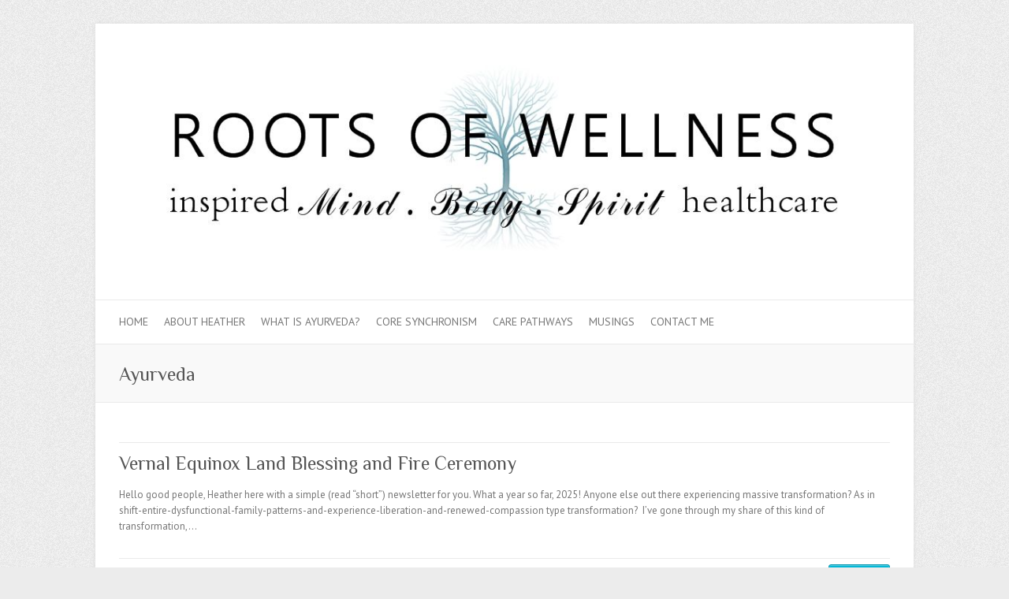

--- FILE ---
content_type: text/html; charset=UTF-8
request_url: https://www.rootsofwellnessayurveda.com/tag/ayurveda/
body_size: 8337
content:

<!DOCTYPE html>
<html lang="en">
<head>

		<meta charset="UTF-8" />
	<meta name="viewport" content="width=device-width">
	<link rel="profile" href="https://gmpg.org/xfn/11" />
	<link rel="pingback" href="https://www.rootsofwellnessayurveda.com/xmlrpc.php" />	
<title>Ayurveda &#8211; Roots of Wellness Ayurveda</title>
<meta name='robots' content='max-image-preview:large' />
		<style>img:is([sizes="auto" i], [sizes^="auto," i]) { contain-intrinsic-size: 3000px 1500px }</style>
		<link rel='dns-prefetch' href='//fonts.googleapis.com' />
<link rel="alternate" type="application/rss+xml" title="Roots of Wellness Ayurveda &raquo; Feed" href="https://www.rootsofwellnessayurveda.com/feed/" />
<link rel="alternate" type="application/rss+xml" title="Roots of Wellness Ayurveda &raquo; Comments Feed" href="https://www.rootsofwellnessayurveda.com/comments/feed/" />
<link rel="alternate" type="application/rss+xml" title="Roots of Wellness Ayurveda &raquo; Ayurveda Tag Feed" href="https://www.rootsofwellnessayurveda.com/tag/ayurveda/feed/" />
<script type="text/javascript">
/* <![CDATA[ */
window._wpemojiSettings = {"baseUrl":"https:\/\/s.w.org\/images\/core\/emoji\/15.0.3\/72x72\/","ext":".png","svgUrl":"https:\/\/s.w.org\/images\/core\/emoji\/15.0.3\/svg\/","svgExt":".svg","source":{"concatemoji":"https:\/\/www.rootsofwellnessayurveda.com\/wp-includes\/js\/wp-emoji-release.min.js?ver=c50afc03df10c8707bc3602b01d2d574"}};
/*! This file is auto-generated */
!function(i,n){var o,s,e;function c(e){try{var t={supportTests:e,timestamp:(new Date).valueOf()};sessionStorage.setItem(o,JSON.stringify(t))}catch(e){}}function p(e,t,n){e.clearRect(0,0,e.canvas.width,e.canvas.height),e.fillText(t,0,0);var t=new Uint32Array(e.getImageData(0,0,e.canvas.width,e.canvas.height).data),r=(e.clearRect(0,0,e.canvas.width,e.canvas.height),e.fillText(n,0,0),new Uint32Array(e.getImageData(0,0,e.canvas.width,e.canvas.height).data));return t.every(function(e,t){return e===r[t]})}function u(e,t,n){switch(t){case"flag":return n(e,"\ud83c\udff3\ufe0f\u200d\u26a7\ufe0f","\ud83c\udff3\ufe0f\u200b\u26a7\ufe0f")?!1:!n(e,"\ud83c\uddfa\ud83c\uddf3","\ud83c\uddfa\u200b\ud83c\uddf3")&&!n(e,"\ud83c\udff4\udb40\udc67\udb40\udc62\udb40\udc65\udb40\udc6e\udb40\udc67\udb40\udc7f","\ud83c\udff4\u200b\udb40\udc67\u200b\udb40\udc62\u200b\udb40\udc65\u200b\udb40\udc6e\u200b\udb40\udc67\u200b\udb40\udc7f");case"emoji":return!n(e,"\ud83d\udc26\u200d\u2b1b","\ud83d\udc26\u200b\u2b1b")}return!1}function f(e,t,n){var r="undefined"!=typeof WorkerGlobalScope&&self instanceof WorkerGlobalScope?new OffscreenCanvas(300,150):i.createElement("canvas"),a=r.getContext("2d",{willReadFrequently:!0}),o=(a.textBaseline="top",a.font="600 32px Arial",{});return e.forEach(function(e){o[e]=t(a,e,n)}),o}function t(e){var t=i.createElement("script");t.src=e,t.defer=!0,i.head.appendChild(t)}"undefined"!=typeof Promise&&(o="wpEmojiSettingsSupports",s=["flag","emoji"],n.supports={everything:!0,everythingExceptFlag:!0},e=new Promise(function(e){i.addEventListener("DOMContentLoaded",e,{once:!0})}),new Promise(function(t){var n=function(){try{var e=JSON.parse(sessionStorage.getItem(o));if("object"==typeof e&&"number"==typeof e.timestamp&&(new Date).valueOf()<e.timestamp+604800&&"object"==typeof e.supportTests)return e.supportTests}catch(e){}return null}();if(!n){if("undefined"!=typeof Worker&&"undefined"!=typeof OffscreenCanvas&&"undefined"!=typeof URL&&URL.createObjectURL&&"undefined"!=typeof Blob)try{var e="postMessage("+f.toString()+"("+[JSON.stringify(s),u.toString(),p.toString()].join(",")+"));",r=new Blob([e],{type:"text/javascript"}),a=new Worker(URL.createObjectURL(r),{name:"wpTestEmojiSupports"});return void(a.onmessage=function(e){c(n=e.data),a.terminate(),t(n)})}catch(e){}c(n=f(s,u,p))}t(n)}).then(function(e){for(var t in e)n.supports[t]=e[t],n.supports.everything=n.supports.everything&&n.supports[t],"flag"!==t&&(n.supports.everythingExceptFlag=n.supports.everythingExceptFlag&&n.supports[t]);n.supports.everythingExceptFlag=n.supports.everythingExceptFlag&&!n.supports.flag,n.DOMReady=!1,n.readyCallback=function(){n.DOMReady=!0}}).then(function(){return e}).then(function(){var e;n.supports.everything||(n.readyCallback(),(e=n.source||{}).concatemoji?t(e.concatemoji):e.wpemoji&&e.twemoji&&(t(e.twemoji),t(e.wpemoji)))}))}((window,document),window._wpemojiSettings);
/* ]]> */
</script>
<style id='wp-emoji-styles-inline-css' type='text/css'>

	img.wp-smiley, img.emoji {
		display: inline !important;
		border: none !important;
		box-shadow: none !important;
		height: 1em !important;
		width: 1em !important;
		margin: 0 0.07em !important;
		vertical-align: -0.1em !important;
		background: none !important;
		padding: 0 !important;
	}
</style>
<link rel='stylesheet' id='wp-block-library-css' href='https://www.rootsofwellnessayurveda.com/wp-includes/css/dist/block-library/style.min.css?ver=c50afc03df10c8707bc3602b01d2d574' type='text/css' media='all' />
<style id='classic-theme-styles-inline-css' type='text/css'>
/*! This file is auto-generated */
.wp-block-button__link{color:#fff;background-color:#32373c;border-radius:9999px;box-shadow:none;text-decoration:none;padding:calc(.667em + 2px) calc(1.333em + 2px);font-size:1.125em}.wp-block-file__button{background:#32373c;color:#fff;text-decoration:none}
</style>
<style id='global-styles-inline-css' type='text/css'>
body{--wp--preset--color--black: #000000;--wp--preset--color--cyan-bluish-gray: #abb8c3;--wp--preset--color--white: #ffffff;--wp--preset--color--pale-pink: #f78da7;--wp--preset--color--vivid-red: #cf2e2e;--wp--preset--color--luminous-vivid-orange: #ff6900;--wp--preset--color--luminous-vivid-amber: #fcb900;--wp--preset--color--light-green-cyan: #7bdcb5;--wp--preset--color--vivid-green-cyan: #00d084;--wp--preset--color--pale-cyan-blue: #8ed1fc;--wp--preset--color--vivid-cyan-blue: #0693e3;--wp--preset--color--vivid-purple: #9b51e0;--wp--preset--gradient--vivid-cyan-blue-to-vivid-purple: linear-gradient(135deg,rgba(6,147,227,1) 0%,rgb(155,81,224) 100%);--wp--preset--gradient--light-green-cyan-to-vivid-green-cyan: linear-gradient(135deg,rgb(122,220,180) 0%,rgb(0,208,130) 100%);--wp--preset--gradient--luminous-vivid-amber-to-luminous-vivid-orange: linear-gradient(135deg,rgba(252,185,0,1) 0%,rgba(255,105,0,1) 100%);--wp--preset--gradient--luminous-vivid-orange-to-vivid-red: linear-gradient(135deg,rgba(255,105,0,1) 0%,rgb(207,46,46) 100%);--wp--preset--gradient--very-light-gray-to-cyan-bluish-gray: linear-gradient(135deg,rgb(238,238,238) 0%,rgb(169,184,195) 100%);--wp--preset--gradient--cool-to-warm-spectrum: linear-gradient(135deg,rgb(74,234,220) 0%,rgb(151,120,209) 20%,rgb(207,42,186) 40%,rgb(238,44,130) 60%,rgb(251,105,98) 80%,rgb(254,248,76) 100%);--wp--preset--gradient--blush-light-purple: linear-gradient(135deg,rgb(255,206,236) 0%,rgb(152,150,240) 100%);--wp--preset--gradient--blush-bordeaux: linear-gradient(135deg,rgb(254,205,165) 0%,rgb(254,45,45) 50%,rgb(107,0,62) 100%);--wp--preset--gradient--luminous-dusk: linear-gradient(135deg,rgb(255,203,112) 0%,rgb(199,81,192) 50%,rgb(65,88,208) 100%);--wp--preset--gradient--pale-ocean: linear-gradient(135deg,rgb(255,245,203) 0%,rgb(182,227,212) 50%,rgb(51,167,181) 100%);--wp--preset--gradient--electric-grass: linear-gradient(135deg,rgb(202,248,128) 0%,rgb(113,206,126) 100%);--wp--preset--gradient--midnight: linear-gradient(135deg,rgb(2,3,129) 0%,rgb(40,116,252) 100%);--wp--preset--font-size--small: 13px;--wp--preset--font-size--medium: 20px;--wp--preset--font-size--large: 36px;--wp--preset--font-size--x-large: 42px;--wp--preset--spacing--20: 0.44rem;--wp--preset--spacing--30: 0.67rem;--wp--preset--spacing--40: 1rem;--wp--preset--spacing--50: 1.5rem;--wp--preset--spacing--60: 2.25rem;--wp--preset--spacing--70: 3.38rem;--wp--preset--spacing--80: 5.06rem;--wp--preset--shadow--natural: 6px 6px 9px rgba(0, 0, 0, 0.2);--wp--preset--shadow--deep: 12px 12px 50px rgba(0, 0, 0, 0.4);--wp--preset--shadow--sharp: 6px 6px 0px rgba(0, 0, 0, 0.2);--wp--preset--shadow--outlined: 6px 6px 0px -3px rgba(255, 255, 255, 1), 6px 6px rgba(0, 0, 0, 1);--wp--preset--shadow--crisp: 6px 6px 0px rgba(0, 0, 0, 1);}:where(.is-layout-flex){gap: 0.5em;}:where(.is-layout-grid){gap: 0.5em;}body .is-layout-flex{display: flex;}body .is-layout-flex{flex-wrap: wrap;align-items: center;}body .is-layout-flex > *{margin: 0;}body .is-layout-grid{display: grid;}body .is-layout-grid > *{margin: 0;}:where(.wp-block-columns.is-layout-flex){gap: 2em;}:where(.wp-block-columns.is-layout-grid){gap: 2em;}:where(.wp-block-post-template.is-layout-flex){gap: 1.25em;}:where(.wp-block-post-template.is-layout-grid){gap: 1.25em;}.has-black-color{color: var(--wp--preset--color--black) !important;}.has-cyan-bluish-gray-color{color: var(--wp--preset--color--cyan-bluish-gray) !important;}.has-white-color{color: var(--wp--preset--color--white) !important;}.has-pale-pink-color{color: var(--wp--preset--color--pale-pink) !important;}.has-vivid-red-color{color: var(--wp--preset--color--vivid-red) !important;}.has-luminous-vivid-orange-color{color: var(--wp--preset--color--luminous-vivid-orange) !important;}.has-luminous-vivid-amber-color{color: var(--wp--preset--color--luminous-vivid-amber) !important;}.has-light-green-cyan-color{color: var(--wp--preset--color--light-green-cyan) !important;}.has-vivid-green-cyan-color{color: var(--wp--preset--color--vivid-green-cyan) !important;}.has-pale-cyan-blue-color{color: var(--wp--preset--color--pale-cyan-blue) !important;}.has-vivid-cyan-blue-color{color: var(--wp--preset--color--vivid-cyan-blue) !important;}.has-vivid-purple-color{color: var(--wp--preset--color--vivid-purple) !important;}.has-black-background-color{background-color: var(--wp--preset--color--black) !important;}.has-cyan-bluish-gray-background-color{background-color: var(--wp--preset--color--cyan-bluish-gray) !important;}.has-white-background-color{background-color: var(--wp--preset--color--white) !important;}.has-pale-pink-background-color{background-color: var(--wp--preset--color--pale-pink) !important;}.has-vivid-red-background-color{background-color: var(--wp--preset--color--vivid-red) !important;}.has-luminous-vivid-orange-background-color{background-color: var(--wp--preset--color--luminous-vivid-orange) !important;}.has-luminous-vivid-amber-background-color{background-color: var(--wp--preset--color--luminous-vivid-amber) !important;}.has-light-green-cyan-background-color{background-color: var(--wp--preset--color--light-green-cyan) !important;}.has-vivid-green-cyan-background-color{background-color: var(--wp--preset--color--vivid-green-cyan) !important;}.has-pale-cyan-blue-background-color{background-color: var(--wp--preset--color--pale-cyan-blue) !important;}.has-vivid-cyan-blue-background-color{background-color: var(--wp--preset--color--vivid-cyan-blue) !important;}.has-vivid-purple-background-color{background-color: var(--wp--preset--color--vivid-purple) !important;}.has-black-border-color{border-color: var(--wp--preset--color--black) !important;}.has-cyan-bluish-gray-border-color{border-color: var(--wp--preset--color--cyan-bluish-gray) !important;}.has-white-border-color{border-color: var(--wp--preset--color--white) !important;}.has-pale-pink-border-color{border-color: var(--wp--preset--color--pale-pink) !important;}.has-vivid-red-border-color{border-color: var(--wp--preset--color--vivid-red) !important;}.has-luminous-vivid-orange-border-color{border-color: var(--wp--preset--color--luminous-vivid-orange) !important;}.has-luminous-vivid-amber-border-color{border-color: var(--wp--preset--color--luminous-vivid-amber) !important;}.has-light-green-cyan-border-color{border-color: var(--wp--preset--color--light-green-cyan) !important;}.has-vivid-green-cyan-border-color{border-color: var(--wp--preset--color--vivid-green-cyan) !important;}.has-pale-cyan-blue-border-color{border-color: var(--wp--preset--color--pale-cyan-blue) !important;}.has-vivid-cyan-blue-border-color{border-color: var(--wp--preset--color--vivid-cyan-blue) !important;}.has-vivid-purple-border-color{border-color: var(--wp--preset--color--vivid-purple) !important;}.has-vivid-cyan-blue-to-vivid-purple-gradient-background{background: var(--wp--preset--gradient--vivid-cyan-blue-to-vivid-purple) !important;}.has-light-green-cyan-to-vivid-green-cyan-gradient-background{background: var(--wp--preset--gradient--light-green-cyan-to-vivid-green-cyan) !important;}.has-luminous-vivid-amber-to-luminous-vivid-orange-gradient-background{background: var(--wp--preset--gradient--luminous-vivid-amber-to-luminous-vivid-orange) !important;}.has-luminous-vivid-orange-to-vivid-red-gradient-background{background: var(--wp--preset--gradient--luminous-vivid-orange-to-vivid-red) !important;}.has-very-light-gray-to-cyan-bluish-gray-gradient-background{background: var(--wp--preset--gradient--very-light-gray-to-cyan-bluish-gray) !important;}.has-cool-to-warm-spectrum-gradient-background{background: var(--wp--preset--gradient--cool-to-warm-spectrum) !important;}.has-blush-light-purple-gradient-background{background: var(--wp--preset--gradient--blush-light-purple) !important;}.has-blush-bordeaux-gradient-background{background: var(--wp--preset--gradient--blush-bordeaux) !important;}.has-luminous-dusk-gradient-background{background: var(--wp--preset--gradient--luminous-dusk) !important;}.has-pale-ocean-gradient-background{background: var(--wp--preset--gradient--pale-ocean) !important;}.has-electric-grass-gradient-background{background: var(--wp--preset--gradient--electric-grass) !important;}.has-midnight-gradient-background{background: var(--wp--preset--gradient--midnight) !important;}.has-small-font-size{font-size: var(--wp--preset--font-size--small) !important;}.has-medium-font-size{font-size: var(--wp--preset--font-size--medium) !important;}.has-large-font-size{font-size: var(--wp--preset--font-size--large) !important;}.has-x-large-font-size{font-size: var(--wp--preset--font-size--x-large) !important;}
.wp-block-navigation a:where(:not(.wp-element-button)){color: inherit;}
:where(.wp-block-post-template.is-layout-flex){gap: 1.25em;}:where(.wp-block-post-template.is-layout-grid){gap: 1.25em;}
:where(.wp-block-columns.is-layout-flex){gap: 2em;}:where(.wp-block-columns.is-layout-grid){gap: 2em;}
.wp-block-pullquote{font-size: 1.5em;line-height: 1.6;}
</style>
<link rel='stylesheet' id='attitude_style-css' href='https://www.rootsofwellnessayurveda.com/wp-content/themes/attitude/style.css?ver=c50afc03df10c8707bc3602b01d2d574' type='text/css' media='all' />
<link rel='stylesheet' id='attitude-font-awesome-css' href='https://www.rootsofwellnessayurveda.com/wp-content/themes/attitude/font-awesome/css/all.min.css?ver=c50afc03df10c8707bc3602b01d2d574' type='text/css' media='all' />
<link rel='stylesheet' id='google_fonts-css' href='//fonts.googleapis.com/css?family=PT+Sans%7CPhilosopher&#038;ver=6.5.7' type='text/css' media='all' />
<!--[if lt IE 9]>
<script type="text/javascript" src="https://www.rootsofwellnessayurveda.com/wp-content/themes/attitude/library/js/html5.min.js?ver=3.7.3" id="html5-js"></script>
<![endif]-->
<script type="text/javascript" src="https://www.rootsofwellnessayurveda.com/wp-includes/js/jquery/jquery.min.js?ver=3.7.1" id="jquery-core-js"></script>
<script type="text/javascript" src="https://www.rootsofwellnessayurveda.com/wp-includes/js/jquery/jquery-migrate.min.js?ver=3.4.1" id="jquery-migrate-js"></script>
<script type="text/javascript" src="https://www.rootsofwellnessayurveda.com/wp-content/themes/attitude/library/js/scripts.js?ver=c50afc03df10c8707bc3602b01d2d574" id="attitude-scripts-js"></script>
<script type="text/javascript" src="https://www.rootsofwellnessayurveda.com/wp-content/themes/attitude/library/js/backtotop.js?ver=c50afc03df10c8707bc3602b01d2d574" id="backtotop-js"></script>
<link rel="https://api.w.org/" href="https://www.rootsofwellnessayurveda.com/wp-json/" /><link rel="alternate" type="application/json" href="https://www.rootsofwellnessayurveda.com/wp-json/wp/v2/tags/114" /><link rel="EditURI" type="application/rsd+xml" title="RSD" href="https://www.rootsofwellnessayurveda.com/xmlrpc.php?rsd" />
<link rel="icon" href="https://www.rootsofwellnessayurveda.com/wp-content/uploads/2015/10/cropped-new-tree-logo-512x512-32x32.jpg" sizes="32x32" />
<link rel="icon" href="https://www.rootsofwellnessayurveda.com/wp-content/uploads/2015/10/cropped-new-tree-logo-512x512-192x192.jpg" sizes="192x192" />
<link rel="apple-touch-icon" href="https://www.rootsofwellnessayurveda.com/wp-content/uploads/2015/10/cropped-new-tree-logo-512x512-180x180.jpg" />
<meta name="msapplication-TileImage" content="https://www.rootsofwellnessayurveda.com/wp-content/uploads/2015/10/cropped-new-tree-logo-512x512-270x270.jpg" />

</head>

<body data-rsssl=1 class="archive tag tag-ayurveda tag-114 full-width-template">
		
	<div class="wrapper">
				<header id="branding" >
				
	<div class="container clearfix">
		<div class="hgroup-wrap clearfix">
			<section class="hgroup-right">
							<button class="menu-toggle">Responsive Menu</button>
			</section><!-- .hgroup-right -->	
				<hgroup id="site-logo" class="clearfix">
																		<h2 id="site-title"> 
								<a href="https://www.rootsofwellnessayurveda.com/" title="Roots of Wellness Ayurveda" rel="home">
									<img src="https://www.rootsofwellnessayurveda.com/wp-content/uploads/2015/10/new-ROWA-web-header-1038x250-.jpg" alt="Roots of Wellness Ayurveda">
								</a>
							</h2>
												
				</hgroup><!-- #site-logo -->
			
		</div><!-- .hgroup-wrap -->
	</div><!-- .container -->	
		
	<nav id="access" class="clearfix">
					<div class="container clearfix"><ul class="root"><li id="menu-item-35" class="menu-item menu-item-type-post_type menu-item-object-page menu-item-home menu-item-35"><a href="https://www.rootsofwellnessayurveda.com/">Home</a></li>
<li id="menu-item-20" class="menu-item menu-item-type-post_type menu-item-object-page menu-item-20"><a href="https://www.rootsofwellnessayurveda.com/heather/">About Heather</a></li>
<li id="menu-item-129" class="menu-item menu-item-type-post_type menu-item-object-page menu-item-129"><a href="https://www.rootsofwellnessayurveda.com/health-care/">What is Ayurveda?</a></li>
<li id="menu-item-1061" class="menu-item menu-item-type-post_type menu-item-object-page menu-item-1061"><a href="https://www.rootsofwellnessayurveda.com/core-synchronism/">Core Synchronism</a></li>
<li id="menu-item-517" class="menu-item menu-item-type-post_type menu-item-object-page menu-item-517"><a href="https://www.rootsofwellnessayurveda.com/services/">Care Pathways</a></li>
<li id="menu-item-510" class="menu-item menu-item-type-post_type menu-item-object-page current_page_parent menu-item-510"><a href="https://www.rootsofwellnessayurveda.com/news/">Musings</a></li>
<li id="menu-item-18" class="menu-item menu-item-type-post_type menu-item-object-page menu-item-18"><a href="https://www.rootsofwellnessayurveda.com/our-roots/">Contact Me</a></li>
</ul></div><!-- .container -->
					</nav><!-- #access --> 		
					<div class="page-title-wrap">
	    		<div class="container clearfix">
	    							   <h1 class="page-title">Ayurveda</h1><!-- .page-title -->
				   				</div>
	    	</div>
	   		</header>
		
				<div id="main" class="container clearfix">

<div id="container">
	

<div id="content">	<section id="post-1296" class="post-1296 post type-post status-publish format-standard hentry category-ayurveda category-events category-meditation category-sattva-2 category-well-being tag-ayurveda tag-ceremony tag-healing tag-land tag-musings">
		<article>

			
			<header class="entry-header">
    			<h2 class="entry-title">
    				<a href="https://www.rootsofwellnessayurveda.com/vernal-equinox-land-blessing-and-fire-ceremony/" title="Vernal Equinox Land Blessing and Fire Ceremony">Vernal Equinox Land Blessing and Fire Ceremony</a>
    			</h2><!-- .entry-title -->
  			</header>

  			
  			
			              			<div class="entry-content clearfix">
    			<p>Hello good people, Heather here with a simple (read&nbsp;“short”) newsletter for you. What a year so far, 2025! Anyone else out there experiencing massive transformation? As in shift-entire-dysfunctional-family-patterns-and-experience-liberation-and-renewed-compassion type transformation?&nbsp; I’ve gone through my share of this kind of transformation,&hellip; </p>
  			</div>

  			
  			
  			<div class="entry-meta-bar clearfix">	        			
    			<div class="entry-meta">
    				<span class="by-author vcard author"><span class="fn">By <a href="https://www.rootsofwellnessayurveda.com/author/admin-2/">admin</a></span></span> |
    				<span class="date updated"><a href="https://www.rootsofwellnessayurveda.com/vernal-equinox-land-blessing-and-fire-ceremony/" title="9:27 am">March 15, 2025</a></span> |
    				             		<span class="category"><a href="https://www.rootsofwellnessayurveda.com/category/ayurveda/" rel="category tag">Ayurveda</a>, <a href="https://www.rootsofwellnessayurveda.com/category/events/" rel="category tag">Events</a>, <a href="https://www.rootsofwellnessayurveda.com/category/meditation/" rel="category tag">meditation</a>, <a href="https://www.rootsofwellnessayurveda.com/category/sattva-2/" rel="category tag">Sattva</a>, <a href="https://www.rootsofwellnessayurveda.com/category/well-being/" rel="category tag">well being</a></span> |
             	 
    				 		          				
    			</div><!-- .entry-meta -->
    			<a class="readmore" href="https://www.rootsofwellnessayurveda.com/vernal-equinox-land-blessing-and-fire-ceremony/" title="Vernal Equinox Land Blessing and Fire Ceremony">Read more</a>    		</div>
			    		
		</article>
	</section>
	<section id="post-1197" class="post-1197 post type-post status-publish format-standard has-post-thumbnail hentry category-ayurveda category-core-synchronism category-events category-special-offer category-well-being tag-ayurveda tag-boulder tag-special-offer">
		<article>

			
			<header class="entry-header">
    			<h2 class="entry-title">
    				<a href="https://www.rootsofwellnessayurveda.com/reflections-on-a-half-century/" title="Reflections on a half-century">Reflections on a half-century</a>
    			</h2><!-- .entry-title -->
  			</header>

  			
  			
			<figure class="post-featured-image"><a href="https://www.rootsofwellnessayurveda.com/reflections-on-a-half-century/" title="Reflections on a half-century"><img width="480" height="300" src="https://www.rootsofwellnessayurveda.com/wp-content/uploads/2024/04/Heather-Canyonlands-April-2024-2-480x300.jpeg" class="attachment-featured size-featured wp-post-image" alt="Reflections on a half-century" title="Reflections on a half-century" decoding="async" fetchpriority="high" /></a></figure>              			<div class="entry-content clearfix">
    			<p>Grief and spring are a potent container for embarking on the &#8220;back nine.&#8221; This is a big deal, and I&#8217;m making a special offer to celebrate!</p>
  			</div>

  			
  			
  			<div class="entry-meta-bar clearfix">	        			
    			<div class="entry-meta">
    				<span class="by-author vcard author"><span class="fn">By <a href="https://www.rootsofwellnessayurveda.com/author/admin-2/">admin</a></span></span> |
    				<span class="date updated"><a href="https://www.rootsofwellnessayurveda.com/reflections-on-a-half-century/" title="5:51 pm">April 17, 2024</a></span> |
    				             		<span class="category"><a href="https://www.rootsofwellnessayurveda.com/category/ayurveda/" rel="category tag">Ayurveda</a>, <a href="https://www.rootsofwellnessayurveda.com/category/core-synchronism/" rel="category tag">Core Synchronism</a>, <a href="https://www.rootsofwellnessayurveda.com/category/events/" rel="category tag">Events</a>, <a href="https://www.rootsofwellnessayurveda.com/category/special-offer/" rel="category tag">special offer</a>, <a href="https://www.rootsofwellnessayurveda.com/category/well-being/" rel="category tag">well being</a></span> |
             	 
    				 		          				
    			</div><!-- .entry-meta -->
    			<a class="readmore" href="https://www.rootsofwellnessayurveda.com/reflections-on-a-half-century/" title="Reflections on a half-century">Read more</a>    		</div>
			    		
		</article>
	</section>
	<section id="post-1168" class="post-1168 post type-post status-publish format-standard hentry category-allopathy category-ayurveda tag-allopathic-medicine tag-allopathy tag-ayurveda tag-preventative-medicine tag-western-medicine">
		<article>

			
			<header class="entry-header">
    			<h2 class="entry-title">
    				<a href="https://www.rootsofwellnessayurveda.com/ayurveda-vs-western-medicine/" title="Ayurveda vs. Western Medicine">Ayurveda vs. Western Medicine</a>
    			</h2><!-- .entry-title -->
  			</header>

  			
  			
			              			<div class="entry-content clearfix">
    			<p>Is there a place for Ayurveda in healing what ails us? Most certainly. But this debate goes back as far as the practice of modern medicine, and the introduction of Ayurveda to the west, in the early 20th century.</p>
  			</div>

  			
  			
  			<div class="entry-meta-bar clearfix">	        			
    			<div class="entry-meta">
    				<span class="by-author vcard author"><span class="fn">By <a href="https://www.rootsofwellnessayurveda.com/author/admin-2/">admin</a></span></span> |
    				<span class="date updated"><a href="https://www.rootsofwellnessayurveda.com/ayurveda-vs-western-medicine/" title="10:26 pm">December 26, 2023</a></span> |
    				             		<span class="category"><a href="https://www.rootsofwellnessayurveda.com/category/allopathy/" rel="category tag">allopathy</a>, <a href="https://www.rootsofwellnessayurveda.com/category/ayurveda/" rel="category tag">Ayurveda</a></span> |
             	 
    				 		          				
    			</div><!-- .entry-meta -->
    			<a class="readmore" href="https://www.rootsofwellnessayurveda.com/ayurveda-vs-western-medicine/" title="Ayurveda vs. Western Medicine">Read more</a>    		</div>
			    		
		</article>
	</section>
	<section id="post-937" class="post-937 post type-post status-publish format-standard hentry category-ayurveda category-in-the-press tag-ayurveda tag-indian-medicine tag-natural-resources tag-ownership tag-patent tag-pharmaceutical tag-shared-knowledge tag-super-food tag-turmeric tag-wellcome-collection tag-yoga">
		<article>

			
			<header class="entry-header">
    			<h2 class="entry-title">
    				<a href="https://www.rootsofwellnessayurveda.com/ayurveda-super-foods-medicine/" title="Ayurveda and super foods as medicine">Ayurveda and super foods as medicine</a>
    			</h2><!-- .entry-title -->
  			</header>

  			
  			
			              			<div class="entry-content clearfix">
    			<p>Who owns Ayurveda? It is a collection of wisdom passed down in both domestic realms and teacher to student in the oral tradition. It encompasses all wisdom for both the edification and uplift of humanity and to reduce or eliminate&hellip; </p>
  			</div>

  			
  			
  			<div class="entry-meta-bar clearfix">	        			
    			<div class="entry-meta">
    				<span class="by-author vcard author"><span class="fn">By <a href="https://www.rootsofwellnessayurveda.com/author/admin-2/">admin</a></span></span> |
    				<span class="date updated"><a href="https://www.rootsofwellnessayurveda.com/ayurveda-super-foods-medicine/" title="1:46 am">December 12, 2017</a></span> |
    				             		<span class="category"><a href="https://www.rootsofwellnessayurveda.com/category/ayurveda/" rel="category tag">Ayurveda</a>, <a href="https://www.rootsofwellnessayurveda.com/category/in-the-press/" rel="category tag">In the Press</a></span> |
             	 
    				 		          				
    			</div><!-- .entry-meta -->
    			<a class="readmore" href="https://www.rootsofwellnessayurveda.com/ayurveda-super-foods-medicine/" title="Ayurveda and super foods as medicine">Read more</a>    		</div>
			    		
		</article>
	</section>
	<section id="post-929" class="post-929 post type-post status-publish format-standard hentry category-ayurveda category-in-the-press category-science category-she-said tag-ayurveda tag-consciousness tag-doshas tag-elements tag-physics tag-science tag-space">
		<article>

			
			<header class="entry-header">
    			<h2 class="entry-title">
    				<a href="https://www.rootsofwellnessayurveda.com/energy-matter-mind-doshas/" title="Energy and matter, the doshas and the mind">Energy and matter, the doshas and the mind</a>
    			</h2><!-- .entry-title -->
  			</header>

  			
  			
			              			<div class="entry-content clearfix">
    			<p>Vata, pitta and kapha are the three doshas of the body. Doshas are the principles of nature or forces that manifest from non-material energy, laced with the intentions of consciousness. They apply to everything on the planet and in the&hellip; </p>
  			</div>

  			
  			
  			<div class="entry-meta-bar clearfix">	        			
    			<div class="entry-meta">
    				<span class="by-author vcard author"><span class="fn">By <a href="https://www.rootsofwellnessayurveda.com/author/admin-2/">admin</a></span></span> |
    				<span class="date updated"><a href="https://www.rootsofwellnessayurveda.com/energy-matter-mind-doshas/" title="1:25 am">December 7, 2017</a></span> |
    				             		<span class="category"><a href="https://www.rootsofwellnessayurveda.com/category/ayurveda/" rel="category tag">Ayurveda</a>, <a href="https://www.rootsofwellnessayurveda.com/category/in-the-press/" rel="category tag">In the Press</a>, <a href="https://www.rootsofwellnessayurveda.com/category/science/" rel="category tag">Science</a>, <a href="https://www.rootsofwellnessayurveda.com/category/she-said/" rel="category tag">She said</a></span> |
             	 
    				 		          				
    			</div><!-- .entry-meta -->
    			<a class="readmore" href="https://www.rootsofwellnessayurveda.com/energy-matter-mind-doshas/" title="Energy and matter, the doshas and the mind">Read more</a>    		</div>
			    		
		</article>
	</section>
	<section id="post-920" class="post-920 post type-post status-publish format-standard hentry category-dinacharya category-research category-science category-self-care category-sleep tag-ayurveda tag-circadian-rhythm tag-medicine tag-nobel-prize tag-physiology tag-pillars-of-health tag-sleep-cycle tag-sleepwake-cycle">
		<article>

			
			<header class="entry-header">
    			<h2 class="entry-title">
    				<a href="https://www.rootsofwellnessayurveda.com/sleep-pillar-health/" title="Sleep is a pillar of health!">Sleep is a pillar of health!</a>
    			</h2><!-- .entry-title -->
  			</header>

  			
  			
			              			<div class="entry-content clearfix">
    			<p>Sleep is a pillar of health! The 2017 Nobel Prize in Physiology or Medicine reveals the precise mechanisms governing circadian sleep/wake cycles and the direct impact of the light of the sun. These modern understandings confirm the Ayurvedic teachings about&hellip; </p>
  			</div>

  			
  			
  			<div class="entry-meta-bar clearfix">	        			
    			<div class="entry-meta">
    				<span class="by-author vcard author"><span class="fn">By <a href="https://www.rootsofwellnessayurveda.com/author/admin-2/">admin</a></span></span> |
    				<span class="date updated"><a href="https://www.rootsofwellnessayurveda.com/sleep-pillar-health/" title="11:45 pm">October 29, 2017</a></span> |
    				             		<span class="category"><a href="https://www.rootsofwellnessayurveda.com/category/self-care/dinacharya/" rel="category tag">Dinacharya</a>, <a href="https://www.rootsofwellnessayurveda.com/category/research/" rel="category tag">Research</a>, <a href="https://www.rootsofwellnessayurveda.com/category/science/" rel="category tag">Science</a>, <a href="https://www.rootsofwellnessayurveda.com/category/self-care/" rel="category tag">Self-Care</a>, <a href="https://www.rootsofwellnessayurveda.com/category/sleep/" rel="category tag">sleep</a></span> |
             	 
    				 		          				
    			</div><!-- .entry-meta -->
    			<a class="readmore" href="https://www.rootsofwellnessayurveda.com/sleep-pillar-health/" title="Sleep is a pillar of health!">Read more</a>    		</div>
			    		
		</article>
	</section>
	<section id="post-848" class="post-848 post type-post status-publish format-standard hentry category-dinacharya category-media category-science category-sleep tag-ayurveda tag-dependence tag-dinacharya tag-natural-medicine tag-rx tag-self-care tag-sleep tag-withdrawal">
		<article>

			
			<header class="entry-header">
    			<h2 class="entry-title">
    				<a href="https://www.rootsofwellnessayurveda.com/sleep-aids/" title="Caution with Rx Sleep Aids">Caution with Rx Sleep Aids</a>
    			</h2><!-- .entry-title -->
  			</header>

  			
  			
			              			<div class="entry-content clearfix">
    			<p>CAUTION: ALL Rx sleep aids have side effect and withdrawal complications. Sleep is an overall indicator of health according to Ayurveda. Learn healthy habits for your unique constitution by booking a consultation today. Our clients have experienced incredible benefit with&hellip; </p>
  			</div>

  			
  			
  			<div class="entry-meta-bar clearfix">	        			
    			<div class="entry-meta">
    				<span class="by-author vcard author"><span class="fn">By <a href="https://www.rootsofwellnessayurveda.com/author/admin-2/">admin</a></span></span> |
    				<span class="date updated"><a href="https://www.rootsofwellnessayurveda.com/sleep-aids/" title="11:56 pm">July 23, 2017</a></span> |
    				             		<span class="category"><a href="https://www.rootsofwellnessayurveda.com/category/self-care/dinacharya/" rel="category tag">Dinacharya</a>, <a href="https://www.rootsofwellnessayurveda.com/category/media/" rel="category tag">Media</a>, <a href="https://www.rootsofwellnessayurveda.com/category/science/" rel="category tag">Science</a>, <a href="https://www.rootsofwellnessayurveda.com/category/sleep/" rel="category tag">sleep</a></span> |
             	 
    				 		          				
    			</div><!-- .entry-meta -->
    			<a class="readmore" href="https://www.rootsofwellnessayurveda.com/sleep-aids/" title="Caution with Rx Sleep Aids">Read more</a>    		</div>
			    		
		</article>
	</section>
	<section id="post-840" class="post-840 post type-post status-publish format-standard hentry category-media category-science category-surgery tag-american-academy-of-ophthalmology tag-ayurveda tag-cataract tag-eye tag-ophthalmology tag-surgery tag-sushruta tag-thomas-harbin-md">
		<article>

			
			<header class="entry-header">
    			<h2 class="entry-title">
    				<a href="https://www.rootsofwellnessayurveda.com/ophthalmology-ayurveda/" title="Ophthalmology and Ayurveda">Ophthalmology and Ayurveda</a>
    			</h2><!-- .entry-title -->
  			</header>

  			
  			
			              			<div class="entry-content clearfix">
    			<p>In an article on Sushruta, father of Ayurvedic surgery, Thomas Harbin MD (writing for the American Academy of Ophthalmology) rightly acknowledges, &#8220;A conscientious surgeon considers the patient as a whole&#8221; while acknowledging the pioneering techniques by Ayurveda thousands of years&hellip; </p>
  			</div>

  			
  			
  			<div class="entry-meta-bar clearfix">	        			
    			<div class="entry-meta">
    				<span class="by-author vcard author"><span class="fn">By <a href="https://www.rootsofwellnessayurveda.com/author/admin-2/">admin</a></span></span> |
    				<span class="date updated"><a href="https://www.rootsofwellnessayurveda.com/ophthalmology-ayurveda/" title="11:29 pm">July 17, 2017</a></span> |
    				             		<span class="category"><a href="https://www.rootsofwellnessayurveda.com/category/media/" rel="category tag">Media</a>, <a href="https://www.rootsofwellnessayurveda.com/category/science/" rel="category tag">Science</a>, <a href="https://www.rootsofwellnessayurveda.com/category/surgery/" rel="category tag">surgery</a></span> |
             	 
    				 		          				
    			</div><!-- .entry-meta -->
    			<a class="readmore" href="https://www.rootsofwellnessayurveda.com/ophthalmology-ayurveda/" title="Ophthalmology and Ayurveda">Read more</a>    		</div>
			    		
		</article>
	</section>
	<section id="post-662" class="post-662 post type-post status-publish format-standard hentry category-ayurveda category-special-offer tag-1st-visit tag-ayurveda tag-blog tag-discount tag-experience-ayurveda tag-new-year tag-offer tag-reboot">
		<article>

			
			<header class="entry-header">
    			<h2 class="entry-title">
    				<a href="https://www.rootsofwellnessayurveda.com/our-gift-limited-time-offer/" title="here&#8217;s to your health &#8211; our gift to you! (Limited time offer)">here&#8217;s to your health &#8211; our gift to you! (Limited time offer)</a>
    			</h2><!-- .entry-title -->
  			</header>

  			
  			
			              			<div class="entry-content clearfix">
    			<p>Our gift to you! Learn more about Ayurveda and how it can help you achieve your health goals with this discounted offer. Have you been introduced to Ayurveda at your local yoga studio? Did you hear about Ayurveda on your favorite&hellip; </p>
  			</div>

  			
  			
  			<div class="entry-meta-bar clearfix">	        			
    			<div class="entry-meta">
    				<span class="by-author vcard author"><span class="fn">By <a href="https://www.rootsofwellnessayurveda.com/author/admin-2/">admin</a></span></span> |
    				<span class="date updated"><a href="https://www.rootsofwellnessayurveda.com/our-gift-limited-time-offer/" title="8:25 pm">December 29, 2016</a></span> |
    				             		<span class="category"><a href="https://www.rootsofwellnessayurveda.com/category/ayurveda/" rel="category tag">Ayurveda</a>, <a href="https://www.rootsofwellnessayurveda.com/category/special-offer/" rel="category tag">special offer</a></span> |
             	 
    				 		          				
    			</div><!-- .entry-meta -->
    			<a class="readmore" href="https://www.rootsofwellnessayurveda.com/our-gift-limited-time-offer/" title="here&#8217;s to your health &#8211; our gift to you! (Limited time offer)">Read more</a>    		</div>
			    		
		</article>
	</section>
	<section id="post-576" class="post-576 post type-post status-publish format-standard hentry category-ayurveda tag-ayurveda tag-blog tag-constitution tag-customized tag-independent tag-indian tag-medicine tag-prakruti tag-traditional-wisdom tag-unique tag-vikruti">
		<article>

			
			<header class="entry-header">
    			<h2 class="entry-title">
    				<a href="https://www.rootsofwellnessayurveda.com/how-do-you-treat-that/" title="how do you treat that?">how do you treat that?</a>
    			</h2><!-- .entry-title -->
  			</header>

  			
  			
			              			<div class="entry-content clearfix">
    			<p>Our dear friend Dr Sanjay Pisharodi shares the wisdom of an Ayurveda practitioner&#8217;s response to the common question, &#8220;How do you treat that?&#8221; #Ayurveda #Cancer #treatment Many years ago when I was beginning to study Ayurveda, I would sometimes ask my&hellip; </p>
  			</div>

  			
  			
  			<div class="entry-meta-bar clearfix">	        			
    			<div class="entry-meta">
    				<span class="by-author vcard author"><span class="fn">By <a href="https://www.rootsofwellnessayurveda.com/author/admin-2/">admin</a></span></span> |
    				<span class="date updated"><a href="https://www.rootsofwellnessayurveda.com/how-do-you-treat-that/" title="7:31 pm">October 1, 2016</a></span> |
    				             		<span class="category"><a href="https://www.rootsofwellnessayurveda.com/category/ayurveda/" rel="category tag">Ayurveda</a></span> |
             	 
    				 		          				
    			</div><!-- .entry-meta -->
    			<a class="readmore" href="https://www.rootsofwellnessayurveda.com/how-do-you-treat-that/" title="how do you treat that?">Read more</a>    		</div>
			    		
		</article>
	</section>
			<ul class="default-wp-page clearfix">
				<li class="previous"><a href="https://www.rootsofwellnessayurveda.com/tag/ayurveda/page/2/" >&laquo; Previous</a></li>
				<li class="next"></li>
			</ul>
			</div><!-- #content --></div><!-- #container -->


	   </div><!-- #main -->

	   
	   	
	   
	   <footer id="colophon" class="clearfix">
			


<div id="site-generator" class="clearfix">
				<div class="container">
			<div class="social-profiles clearfix">
				<ul>
			</ul>
			</div><!-- .social-profiles --><div class="copyright">Copyright &copy;2026 <a href="https://www.rootsofwellnessayurveda.com/" title="Roots of Wellness Ayurveda" ><span>Roots of Wellness Ayurveda</span></a> | Theme by: <a href="http://themehorse.com" target="_blank" rel="noopener noreferrer" title="Theme Horse" ><span>Theme Horse</span></a> | Powered by: <a href="http://wordpress.org" target="_blank" rel="noopener noreferrer" title="WordPress"><span>WordPress</span></a></div><!-- .copyright --></div><!-- .container -->
			</div><!-- #site-generator --><div class="back-to-top"><a href="#branding"></a></div>		</footer>
	   
			

	</div><!-- .wrapper -->

	 


</body>
</html>